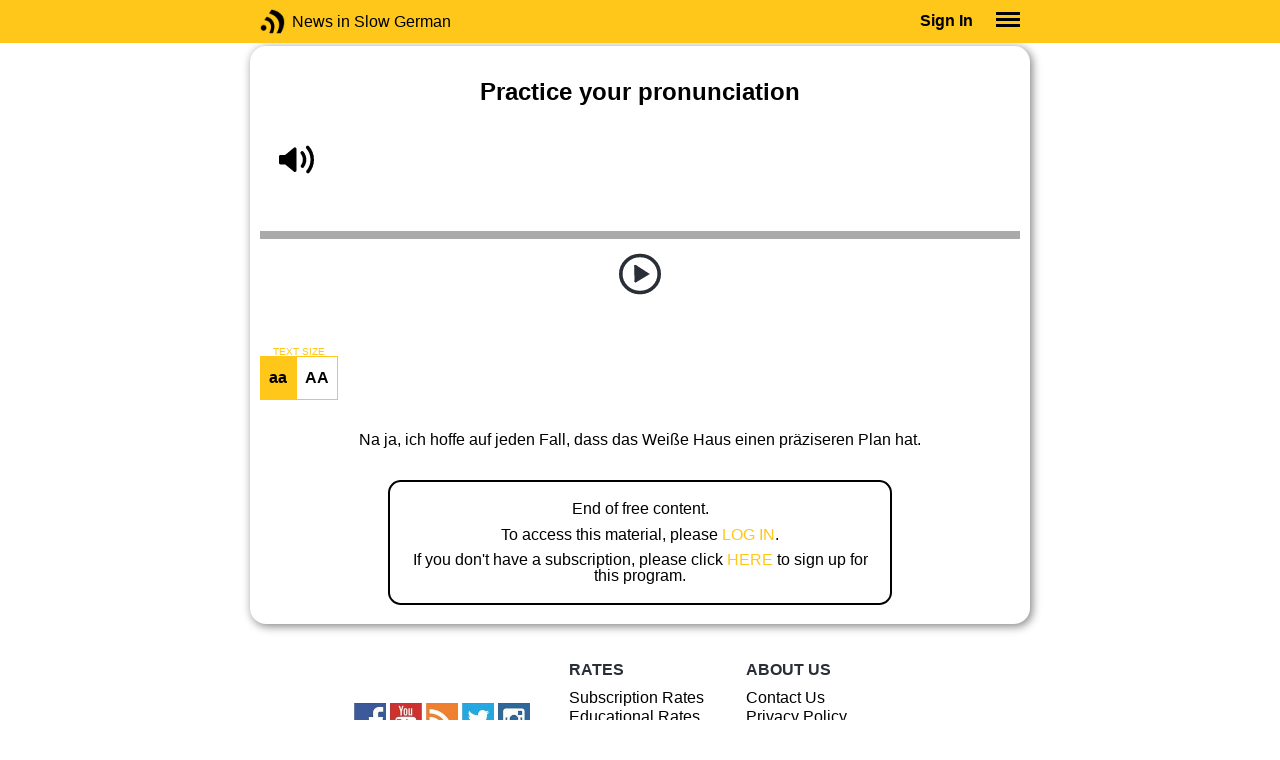

--- FILE ---
content_type: application/javascript
request_url: https://www.newsinslowgerman.com/assets/918.5497032c72dfbddb59d9.min.js
body_size: 5973
content:
/*! For license information please see 918.5497032c72dfbddb59d9.min.js.LICENSE.txt */
(self.webpackChunknewsinslow_websites=self.webpackChunknewsinslow_websites||[]).push([[918],{1599:(e,t,n)=>{"use strict";n(52675),n(89463),n(2259),n(45700),n(16280),n(76918),n(74423),n(23792),n(89572),n(94170),n(2892),n(59904),n(84185),n(40875),n(63548),n(10287),n(26099),n(60825),n(21699),n(47764),n(62953);var o=n(84567),r=n(17373),i=n(47296);function a(e){return a="function"==typeof Symbol&&"symbol"==typeof Symbol.iterator?function(e){return typeof e}:function(e){return e&&"function"==typeof Symbol&&e.constructor===Symbol&&e!==Symbol.prototype?"symbol":typeof e},a(e)}function s(e,t){for(var n=0;n<t.length;n++){var o=t[n];o.enumerable=o.enumerable||!1,o.configurable=!0,"value"in o&&(o.writable=!0),Object.defineProperty(e,u(o.key),o)}}function u(e){var t=function(e,t){if("object"!=a(e)||!e)return e;var n=e[Symbol.toPrimitive];if(void 0!==n){var o=n.call(e,t||"default");if("object"!=a(o))return o;throw new TypeError("@@toPrimitive must return a primitive value.")}return("string"===t?String:Number)(e)}(e,"string");return"symbol"==a(t)?t:t+""}function c(e,t,n){return t=f(t),function(e,t){if(t&&("object"==a(t)||"function"==typeof t))return t;if(void 0!==t)throw new TypeError("Derived constructors may only return object or undefined");return function(e){if(void 0===e)throw new ReferenceError("this hasn't been initialised - super() hasn't been called");return e}(e)}(e,l()?Reflect.construct(t,n||[],f(e).constructor):t.apply(e,n))}function l(){try{var e=!Boolean.prototype.valueOf.call(Reflect.construct(Boolean,[],(function(){})))}catch(e){}return(l=function(){return!!e})()}function f(e){return f=Object.setPrototypeOf?Object.getPrototypeOf.bind():function(e){return e.__proto__||Object.getPrototypeOf(e)},f(e)}function p(e,t){return p=Object.setPrototypeOf?Object.setPrototypeOf.bind():function(e,t){return e.__proto__=t,e},p(e,t)}r.$.injectClass(function(e){function t(){return function(e,t){if(!(e instanceof t))throw new TypeError("Cannot call a class as a function")}(this,t),c(this,t,arguments)}return function(e,t){if("function"!=typeof t&&null!==t)throw new TypeError("Super expression must either be null or a function");e.prototype=Object.create(t&&t.prototype,{constructor:{value:e,writable:!0,configurable:!0}}),Object.defineProperty(e,"prototype",{writable:!1}),t&&p(e,t)}(t,e),n=t,(r=[{key:"onLoad",value:function(){var e=(0,i.H6)("/contact-us");(0,o.eF)({onConsent:function(e){var t=e.cookie;if(window.updateConsent){var n=t.categories.includes("ads"),o=t.categories.includes("analytics");window.updateConsent(n,o)}else console.log("Debug Mode Consent: ",t)},categories:{necessary:{enabled:!0,readOnly:!0},analytics:{enabled:!0,autoClear:{cookies:[{name:/^_ga/},{name:"_gid"}]}},ads:{}},language:{default:"en",translations:{en:{consentModal:{title:"We use cookies",description:"We use cookies to give you the best online experience. Please let us know if you accept the use of these cookies.",acceptAllBtn:"Accept all",acceptNecessaryBtn:"Reject all",showPreferencesBtn:"Manage Individual preferences"},preferencesModal:{title:"Manage cookie preferences",acceptAllBtn:"Accept all",acceptNecessaryBtn:"Reject all",savePreferencesBtn:"Accept current selection",closeIconLabel:"Close modal",sections:[{title:"Strictly Necessary cookies",description:"These cookies are essential for the proper functioning of the website and cannot be disabled.",linkedCategory:"necessary"},{title:"Performance and Analytics",description:"These cookies collect information about how you use our website. All of the data is anonymized and cannot be used to identify you.",linkedCategory:"analytics"},{title:"Targeting and Advertising",description:"These cookies are used to make advertising messages more relevant to you and your interests. The intention is to display ads that are relevant and engaging for the individual user and thereby more valuable for publishers and third party advertisers.",linkedCategory:"ads"},{title:"More information",description:'For any queries in relation to my policy on cookies and your choices, please <a href="'.concat(e,'">contact us</a>')}]}}}}})}}])&&s(n.prototype,r),a&&s(n,a),Object.defineProperty(n,"prototype",{writable:!1}),n;var n,r,a}(r.e))},17373:(e,t,n)=>{"use strict";n.d(t,{$:()=>d,e:()=>f});n(52675),n(89463),n(2259),n(45700),n(16280),n(76918),n(2008),n(48980),n(51629),n(74423),n(64346),n(23792),n(44114),n(89572),n(94170),n(2892),n(69085),n(84185),n(26099),n(21699),n(47764),n(98992),n(54520),n(3949),n(23500),n(62953);var o=n(74692),r=n(7350);function i(e){return i="function"==typeof Symbol&&"symbol"==typeof Symbol.iterator?function(e){return typeof e}:function(e){return e&&"function"==typeof Symbol&&e.constructor===Symbol&&e!==Symbol.prototype?"symbol":typeof e},i(e)}function a(e,t){if(!(e instanceof t))throw new TypeError("Cannot call a class as a function")}function s(e,t){for(var n=0;n<t.length;n++){var o=t[n];o.enumerable=o.enumerable||!1,o.configurable=!0,"value"in o&&(o.writable=!0),Object.defineProperty(e,c(o.key),o)}}function u(e,t,n){return t&&s(e.prototype,t),n&&s(e,n),Object.defineProperty(e,"prototype",{writable:!1}),e}function c(e){var t=function(e,t){if("object"!=i(e)||!e)return e;var n=e[Symbol.toPrimitive];if(void 0!==n){var o=n.call(e,t||"default");if("object"!=i(o))return o;throw new TypeError("@@toPrimitive must return a primitive value.")}return("string"===t?String:Number)(e)}(e,"string");return"symbol"==i(t)?t:t+""}var l={},f=function(){return u((function e(){a(this,e)}),[{key:"onLoad",value:function(){}},{key:"onResize",value:function(){}},{key:"onState",value:function(){}},{key:"onNewHtml",value:function(){}},{key:"wrap",value:function(e){var t=this;return function(){return e.bind(t)(this)}}},{key:"$wrap",value:function(e){var t=this;return function(){return e.bind(t)(o(this))}}},{key:"getGlobalState",value:function(){return l}},{key:"setState",value:function(e,t){var n=arguments.length>2&&void 0!==arguments[2]&&arguments[2];return e&&Object.assign(l,e),n?history.replaceState(l,"",t):history.pushState(l,"",t),history.length-1}}])}(),p=0,d=new(function(){return u((function e(){a(this,e),this.classes=[]}),[{key:"injectClass",value:function(e){var t=arguments.length>1&&void 0!==arguments[1]?arguments[1]:[];Array.isArray(t)||(t=[t]);var n=new e;if(void 0!==e.id){var o=this.classes.findIndex((function(t){return t.id===e.id})),r=this.classes[o].classes;n.id=e.id,n.classes=t.length?t:r,this.classes[o]=n}else e.id=p++,n.id=e.id,n.classes=t,this.classes.push(n);return e}},{key:"onLoad",value:function(){this.filter().forEach((function(e){return e.onLoad()}))}},{key:"onResize",value:function(){this.filter().forEach((function(e){return e.onResize()}))}},{key:"onState",value:function(e){var t=arguments.length>1&&void 0!==arguments[1]&&arguments[1];l=e,this.filter().forEach((function(e){return e.onState(l,t)}))}},{key:"newHtml",value:function(e){this.filter().forEach((function(t){return t.onNewHtml(e)}))}},{key:"filter",value:function(){return this.classes.filter((function(e){return 0===e.classes.length||o("body").attr("class").split(" ").filter((function(t){var n=e.classes;return"_"===t[0]&&n.includes(t.substring(1))})).length>0}))}}])}());o((function(){d.onLoad(),o(window).on("resize",r((function(){return d.onResize()}),100)),window.onpopstate=function(e){d.onState(e.state||{})},history.state&&d.onState(history.state,!0)}))},33339:(e,t,n)=>{"use strict";n(52675),n(89463),n(2259),n(45700),n(16280),n(76918),n(23792),n(89572),n(94170),n(2892),n(59904),n(84185),n(40875),n(63548),n(10287),n(26099),n(60825),n(47764),n(62953);var o=n(17373),r=n(74692);function i(e){return i="function"==typeof Symbol&&"symbol"==typeof Symbol.iterator?function(e){return typeof e}:function(e){return e&&"function"==typeof Symbol&&e.constructor===Symbol&&e!==Symbol.prototype?"symbol":typeof e},i(e)}function a(e,t){for(var n=0;n<t.length;n++){var o=t[n];o.enumerable=o.enumerable||!1,o.configurable=!0,"value"in o&&(o.writable=!0),Object.defineProperty(e,s(o.key),o)}}function s(e){var t=function(e,t){if("object"!=i(e)||!e)return e;var n=e[Symbol.toPrimitive];if(void 0!==n){var o=n.call(e,t||"default");if("object"!=i(o))return o;throw new TypeError("@@toPrimitive must return a primitive value.")}return("string"===t?String:Number)(e)}(e,"string");return"symbol"==i(t)?t:t+""}function u(e,t,n){return t=l(t),function(e,t){if(t&&("object"==i(t)||"function"==typeof t))return t;if(void 0!==t)throw new TypeError("Derived constructors may only return object or undefined");return function(e){if(void 0===e)throw new ReferenceError("this hasn't been initialised - super() hasn't been called");return e}(e)}(e,c()?Reflect.construct(t,n||[],l(e).constructor):t.apply(e,n))}function c(){try{var e=!Boolean.prototype.valueOf.call(Reflect.construct(Boolean,[],(function(){})))}catch(e){}return(c=function(){return!!e})()}function l(e){return l=Object.setPrototypeOf?Object.getPrototypeOf.bind():function(e){return e.__proto__||Object.getPrototypeOf(e)},l(e)}function f(e,t){return f=Object.setPrototypeOf?Object.setPrototypeOf.bind():function(e,t){return e.__proto__=t,e},f(e,t)}o.$.injectClass(function(e){function t(){return function(e,t){if(!(e instanceof t))throw new TypeError("Cannot call a class as a function")}(this,t),u(this,t,arguments)}return function(e,t){if("function"!=typeof t&&null!==t)throw new TypeError("Super expression must either be null or a function");e.prototype=Object.create(t&&t.prototype,{constructor:{value:e,writable:!0,configurable:!0}}),Object.defineProperty(e,"prototype",{writable:!1}),t&&f(e,t)}(t,e),n=t,o=[{key:"onLoad",value:function(){var e=this;this.$navigation=r("#nav .navigation"),this.$button=r("#nav_button"),this.$button.on("click",(function(){e.$navigation.hasClass("shown")?e.close():e.open()})),r(".header-menu-button a").on("click",(function(){return e.$navigation.hasClass("shown")?e.close():e.open(),!1})),r(document).on("click",(function(t){var n=t.target;e.$navigation.is(n)||e.$button.is(n)||0===e.$navigation.has(n).length&&0===e.$button.has(n).length&&e.close()})),r(".menu-heading.toggle").each((function(e,t){var n=r(t);n.on("click",(function(){for(var e=n;!e.is(".menu-items");)e=e.next();n.toggleClass("opened"),e.toggleClass("opened")}))})),r(".filter-dropdown").on("change",(function(){location.href=r(".filter-dropdown").val()}))}},{key:"open",value:function(){this.$navigation.addClass("shown"),this.$button.addClass("shown")}},{key:"close",value:function(){this.$navigation.removeClass("shown"),this.$button.removeClass("shown")}}],o&&a(n.prototype,o),i&&a(n,i),Object.defineProperty(n,"prototype",{writable:!1}),n;var n,o,i}(o.e))},46233:(e,t,n)=>{"use strict";n(52675),n(89463),n(2259),n(45700),n(16280),n(76918),n(23792),n(89572),n(94170),n(2892),n(59904),n(84185),n(40875),n(63548),n(10287),n(26099),n(60825),n(27495),n(47764),n(25440),n(62953);var o=n(17373),r=n(47272);function i(e){return i="function"==typeof Symbol&&"symbol"==typeof Symbol.iterator?function(e){return typeof e}:function(e){return e&&"function"==typeof Symbol&&e.constructor===Symbol&&e!==Symbol.prototype?"symbol":typeof e},i(e)}function a(e,t){for(var n=0;n<t.length;n++){var o=t[n];o.enumerable=o.enumerable||!1,o.configurable=!0,"value"in o&&(o.writable=!0),Object.defineProperty(e,s(o.key),o)}}function s(e){var t=function(e,t){if("object"!=i(e)||!e)return e;var n=e[Symbol.toPrimitive];if(void 0!==n){var o=n.call(e,t||"default");if("object"!=i(o))return o;throw new TypeError("@@toPrimitive must return a primitive value.")}return("string"===t?String:Number)(e)}(e,"string");return"symbol"==i(t)?t:t+""}function u(e,t,n){return t=l(t),function(e,t){if(t&&("object"==i(t)||"function"==typeof t))return t;if(void 0!==t)throw new TypeError("Derived constructors may only return object or undefined");return function(e){if(void 0===e)throw new ReferenceError("this hasn't been initialised - super() hasn't been called");return e}(e)}(e,c()?Reflect.construct(t,n||[],l(e).constructor):t.apply(e,n))}function c(){try{var e=!Boolean.prototype.valueOf.call(Reflect.construct(Boolean,[],(function(){})))}catch(e){}return(c=function(){return!!e})()}function l(e){return l=Object.setPrototypeOf?Object.getPrototypeOf.bind():function(e){return e.__proto__||Object.getPrototypeOf(e)},l(e)}function f(e,t){return f=Object.setPrototypeOf?Object.setPrototypeOf.bind():function(e,t){return e.__proto__=t,e},f(e,t)}o.$.injectClass(function(e){function t(){return function(e,t){if(!(e instanceof t))throw new TypeError("Cannot call a class as a function")}(this,t),u(this,t,arguments)}return function(e,t){if("function"!=typeof t&&null!==t)throw new TypeError("Super expression must either be null or a function");e.prototype=Object.create(t&&t.prototype,{constructor:{value:e,writable:!0,configurable:!0}}),Object.defineProperty(e,"prototype",{writable:!1}),t&&f(e,t)}(t,e),n=t,(o=[{key:"onLoad",value:function(){var e=this.nMeetRequirements();e&&window.location.replace("/not-supported/".concat(e))}},{key:"nMeetRequirements",value:function(){return r.flexbox&&r.flexwrap&&!r.flexboxtweener?r.sessionstorage?!r.localstorage&&"localstorage":"sessionstorage":"flexbox"}}])&&a(n.prototype,o),i&&a(n,i),Object.defineProperty(n,"prototype",{writable:!1}),n;var n,o,i}(o.e))},47272:e=>{!function(t){var n="Modernizr"in t,o=t.Modernizr;!function(e,t,n,o){var r=[],i={_version:"3.13.1",_config:{classPrefix:"",enableClasses:!0,enableJSClass:!0,usePrefixes:!0},_q:[],on:function(e,t){var n=this;setTimeout((function(){t(n[e])}),0)},addTest:function(e,t,n){r.push({name:e,fn:t,options:n})},addAsyncTest:function(e){r.push({name:null,fn:e})}},a=function(){};a.prototype=i,a=new a;var s=[];function u(e,t){return typeof e===t}var c=n.documentElement,l="svg"===c.nodeName.toLowerCase();a.addTest("getUserMedia","mediaDevices"in navigator&&"getUserMedia"in navigator.mediaDevices);var f=i._config.usePrefixes?" -webkit- -moz- -o- -ms- ".split(" "):["",""];function p(){return"function"!=typeof n.createElement?n.createElement(arguments[0]):l?n.createElementNS.call(n,"http://www.w3.org/2000/svg",arguments[0]):n.createElement.apply(n,arguments)}function d(e,t,o,r){var i,a,s,u,f="modernizr",d=p("div"),y=function(){var e=n.body;return e||((e=p(l?"svg":"body")).fake=!0),e}();if(parseInt(o,10))for(;o--;)(s=p("div")).id=r?r[o]:f+(o+1),d.appendChild(s);return(i=p("style")).type="text/css",i.id="s"+f,(y.fake?y:d).appendChild(i),y.appendChild(d),i.styleSheet?i.styleSheet.cssText=e:i.appendChild(n.createTextNode(e)),d.id=f,y.fake&&(y.style.background="",y.style.overflow="hidden",u=c.style.overflow,c.style.overflow="hidden",c.appendChild(y)),a=t(d,e),y.fake&&y.parentNode?(y.parentNode.removeChild(y),c.style.overflow=u,c.offsetHeight):d.parentNode.removeChild(d),!!a}function y(e,n,o){var r;if("getComputedStyle"in t){r=getComputedStyle.call(t,e,n);var i=t.console;if(null!==r)o&&(r=r.getPropertyValue(o));else if(i)i[i.error?"error":"log"].call(i,"getComputedStyle returning null, its possible modernizr test results are inaccurate")}else r=!n&&e.currentStyle&&e.currentStyle[o];return r}i._prefixes=f;var b,v=(b=t.matchMedia||t.msMatchMedia)?function(e){var t=b(e);return t&&t.matches||!1}:function(e){var t=!1;return d("@media "+e+" { #modernizr { position: absolute; } }",(function(e){t="absolute"===y(e,null,"position")})),t};i.mq=v,a.addTest("touchevents",(function(){if("ontouchstart"in t||t.TouchEvent||t.DocumentTouch&&n instanceof DocumentTouch)return!0;var e=["(",f.join("touch-enabled),("),"heartz",")"].join("");return v(e)}));var h="Moz O ms Webkit",m=i._config.usePrefixes?h.split(" "):[];i._cssomPrefixes=m;var g={elem:p("modernizr")};a._q.push((function(){delete g.elem}));var w={style:g.elem.style};function S(e){return e.replace(/([A-Z])/g,(function(e,t){return"-"+t.toLowerCase()})).replace(/^ms-/,"-ms-")}function j(e,n,r,i){if(i=!u(i,"undefined")&&i,!u(r,"undefined")){var a=function(e,n){var r=e.length;if("CSS"in t&&"supports"in t.CSS){for(;r--;)if(t.CSS.supports(S(e[r]),n))return!0;return!1}if("CSSSupportsRule"in t){for(var i=[];r--;)i.push("("+S(e[r])+":"+n+")");return d("@supports ("+(i=i.join(" or "))+") { #modernizr { position: absolute; } }",(function(e){return"absolute"===y(e,null,"position")}))}return o}(e,r);if(!u(a,"undefined"))return a}for(var s,c,l,f,b,v=["modernizr","tspan","samp"];!w.style&&v.length;)s=!0,w.modElem=p(v.shift()),w.style=w.modElem.style;function h(){s&&(delete w.style,delete w.modElem)}for(l=e.length,c=0;c<l;c++)if(f=e[c],b=w.style[f],~(""+f).indexOf("-")&&(f=f.replace(/([a-z])-([a-z])/g,(function(e,t,n){return t+n.toUpperCase()})).replace(/^-/,"")),w.style[f]!==o){if(i||u(r,"undefined"))return h(),"pfx"!==n||f;try{w.style[f]=r}catch(e){}if(w.style[f]!==b)return h(),"pfx"!==n||f}return h(),!1}a._q.unshift((function(){delete w.style}));var O=i._config.usePrefixes?h.toLowerCase().split(" "):[];function k(e,t){return function(){return e.apply(t,arguments)}}function P(e,t,n,o,r){var i=e.charAt(0).toUpperCase()+e.slice(1),a=(e+" "+m.join(i+" ")+i).split(" ");return u(t,"string")||u(t,"undefined")?j(a,t,o,r):function(e,t,n){var o;for(var r in e)if(e[r]in t)return!1===n?e[r]:u(o=t[e[r]],"function")?k(o,n||t):o;return!1}(a=(e+" "+O.join(i+" ")+i).split(" "),t,n)}function _(e,t,n){return P(e,o,o,t,n)}i._domPrefixes=O,i.testAllProps=P,i.testAllProps=_,a.addTest("flexbox",_("flexBasis","1px",!0)),a.addTest("flexwrap",_("flexWrap","wrap",!0)),a.addTest("flexboxtweener",_("flexAlign","end",!0)),a.addTest("localstorage",(function(){var e="modernizr";try{return localStorage.setItem(e,e),localStorage.removeItem(e),!0}catch(e){return!1}})),a.addTest("sessionstorage",(function(){var e="modernizr";try{return sessionStorage.setItem(e,e),sessionStorage.removeItem(e),!0}catch(e){return!1}})),function(){var e,t,n,o,i,c;for(var l in r)if(r.hasOwnProperty(l)){if(e=[],(t=r[l]).name&&(e.push(t.name.toLowerCase()),t.options&&t.options.aliases&&t.options.aliases.length))for(n=0;n<t.options.aliases.length;n++)e.push(t.options.aliases[n].toLowerCase());for(o=u(t.fn,"function")?t.fn():t.fn,i=0;i<e.length;i++)1===(c=e[i].split(".")).length?a[c[0]]=o:(a[c[0]]&&(!a[c[0]]||a[c[0]]instanceof Boolean)||(a[c[0]]=new Boolean(a[c[0]])),a[c[0]][c[1]]=o),s.push((o?"":"no-")+c.join("-"))}}(),function(e){var t=c.className,n=a._config.classPrefix||"";if(l&&(t=t.baseVal),a._config.enableJSClass){var o=new RegExp("(^|\\s)"+n+"no-js(\\s|$)");t=t.replace(o,"$1"+n+"js$2")}a._config.enableClasses&&(e.length>0&&(t+=" "+n+e.join(" "+n)),l?c.className.baseVal=t:c.className=t)}(s),delete i.addTest,delete i.addAsyncTest;for(var C=0;C<a._q.length;C++)a._q[C]();e.Modernizr=a}(t,t,document),e.exports=t.Modernizr,n?t.Modernizr=o:delete t.Modernizr}(window)},67971:e=>{"use strict";e.exports=JSON.parse('{"DM":"nsg","TM":"German","OZ":{"guts":"german-for-beginners","beginners":"german-for-beginners","ben":"beginner-news","intermediate":"intermediate-german","advanced":"advanced-german"}}')},72136:(e,t,n)=>{"use strict";n(52675),n(89463),n(2259),n(45700),n(16280),n(76918),n(50113),n(23792),n(89572),n(94170),n(2892),n(59904),n(84185),n(40875),n(79432),n(63548),n(10287),n(26099),n(60825),n(27495),n(90906),n(47764),n(98992),n(72577),n(62953);var o=n(17373),r=n(74692),i=n(64804),a=n(69568);function s(e){return s="function"==typeof Symbol&&"symbol"==typeof Symbol.iterator?function(e){return typeof e}:function(e){return e&&"function"==typeof Symbol&&e.constructor===Symbol&&e!==Symbol.prototype?"symbol":typeof e},s(e)}function u(e,t){for(var n=0;n<t.length;n++){var o=t[n];o.enumerable=o.enumerable||!1,o.configurable=!0,"value"in o&&(o.writable=!0),Object.defineProperty(e,c(o.key),o)}}function c(e){var t=function(e,t){if("object"!=s(e)||!e)return e;var n=e[Symbol.toPrimitive];if(void 0!==n){var o=n.call(e,t||"default");if("object"!=s(o))return o;throw new TypeError("@@toPrimitive must return a primitive value.")}return("string"===t?String:Number)(e)}(e,"string");return"symbol"==s(t)?t:t+""}function l(e,t,n){return t=p(t),function(e,t){if(t&&("object"==s(t)||"function"==typeof t))return t;if(void 0!==t)throw new TypeError("Derived constructors may only return object or undefined");return function(e){if(void 0===e)throw new ReferenceError("this hasn't been initialised - super() hasn't been called");return e}(e)}(e,f()?Reflect.construct(t,n||[],p(e).constructor):t.apply(e,n))}function f(){try{var e=!Boolean.prototype.valueOf.call(Reflect.construct(Boolean,[],(function(){})))}catch(e){}return(f=function(){return!!e})()}function p(e){return p=Object.setPrototypeOf?Object.getPrototypeOf.bind():function(e){return e.__proto__||Object.getPrototypeOf(e)},p(e)}function d(e,t){return d=Object.setPrototypeOf?Object.setPrototypeOf.bind():function(e,t){return e.__proto__=t,e},d(e,t)}o.$.injectClass(function(e){function t(){return function(e,t){if(!(e instanceof t))throw new TypeError("Cannot call a class as a function")}(this,t),l(this,t,arguments)}return function(e,t){if("function"!=typeof t&&null!==t)throw new TypeError("Super expression must either be null or a function");e.prototype=Object.create(t&&t.prototype,{constructor:{value:e,writable:!0,configurable:!0}}),Object.defineProperty(e,"prototype",{writable:!1}),t&&d(e,t)}(t,e),n=t,(o=[{key:"onLoad",value:function(){i.A.init(),r(".login-form").on("submit",this.$wrap(this.login)),r("#show_password").on("change",(function(){r("#show_password").is(":checked")?r("#password").attr("type","text"):r("#password").attr("type","password")}))}},{key:"login",value:function(e){var t=e.find(":input");t.prop("disabled",!0);var n=e.find(".login-username").val(),o=e.find(".login-password").val();return/\S+@\S+\.\S+/i.test(n)?(r.post("/login",{username:n,password:o}).done((function(e){var t=JSON.parse(e);"OK"===t.status?(a.success({title:"Login success"}),location.reload()):(a.error({title:"Error signing in",message:t.message}),r(".login-footer.small").hide(),r(".login-footer.big").show())})).fail((function(){a.error({title:"Error signing in",message:"Could not authenticate: server error"})})).always((function(){t.prop("disabled",!1)})),!1):(a.error({title:"Looks like you didn't enter your email address.",message:"Please try again."}),t.prop("disabled",!1),!1)}}])&&u(n.prototype,o),s&&u(n,s),Object.defineProperty(n,"prototype",{writable:!1}),n;var n,o,s}(o.e))}}]);
//# sourceMappingURL=918.5497032c72dfbddb59d9.min.js.map